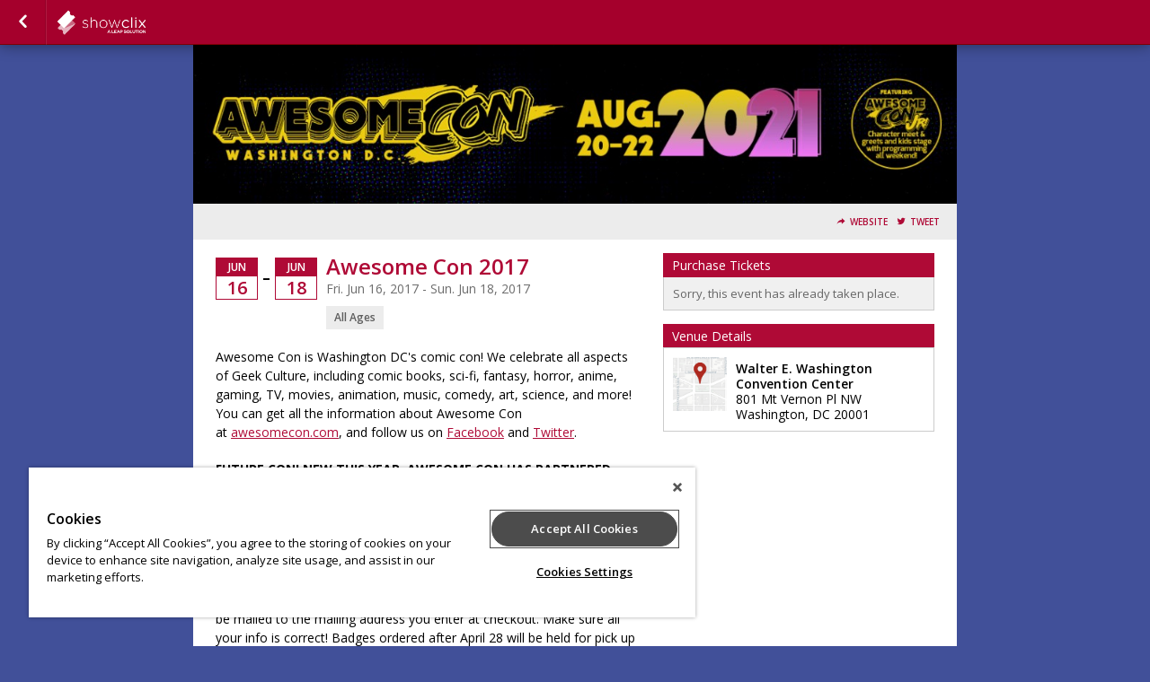

--- FILE ---
content_type: text/css;charset=UTF-8
request_url: https://www.showclix.com/scheme/12836.css?hs=2611cb14c0&sh=00b204e9800998ecf8427e
body_size: 1943
content:
/*
 * Primary Color 		= af0a36 * Secondary Color 		= 000000 * Background Color  	= 415099 * Background Repeat  	= repeat * Background Image  	=  */


/* Globals */
body.event-page {
    background-color: #415099;
          background-repeat: repeat;
    background-position: ;
    background-attachment:  }

body#multi-ticket {
    background-color: #415099;
          background-repeat: repeat;
    background-position: ;
    background-attachment:  }

header.header--lds {
    background-color: #415099;
        background-size: cover;
    background-position: center center;
}

/* body#multi-ticket {  background-color: #af0a36; } */
/* body#multi-ticket {  background-color: #af0a36; } */


.mobile-ticket__button-icon svg path { fill: #af0a36; }
.mobile-ticket__button-icon svg path { fill: #af0a36; }

.mobile-ticket__page-header, .mobile-ticket__page-footer { background-color: #af0a36; }

#sub_foot,
.locale-options { background-color: #af0a36; }
.locale-options li a:hover { background-color: #af0a36; }
.locale-options:before { border-color: transparent transparent #a00027 transparent; }
a, a:link, a:visited, .button--link { color: #af0a36;  }
h1, h2, h3, h4 { color: #af0a36; }
/*h1 { background-color: #af0a36; }*/
.bottom_bar { background-color: #af0a36; }

#mobile-tabs {
  background-color: #415099;
        background-repeat: repeat;
    background-position: ;
    background-attachment: }

#mobile-tabs ul li.active { background-color: #af0a36; }
.mobile-title { background-color: #af0a36; }

/* Event Info (Seller Homepage) */
.event_info a:link, .event_info a:hover, .event_info a:visited { color: #af0a36; }
.date_block { border: 1px solid #af0a36; }
.month_row { background-color: #af0a36; }
.day_row { color: #af0a36; }
#warn_about_clearing #cancel_request,
.receipt-print-commands .print_tickets,
#checkout #submit,
#coupon_box input[type=button],
.grand-total-total #submit_form,
.custom_button,
label.add-to-order,
a.print_tickets,
a.print_tickets:hover,
#submit_member,
.custom_dark_button,
.event-button-wrapper a { background: #af0a36 !important; border-color: #a00027  }
.event-button-wrapper a:target,
.event-button-wrapper a:active { background: #a00027; border-color: #96001d }
.event_icon, .event_icon_upsell { color: #af0a36; }

a.btn-primary,
.btn-primary {
    color: white;
    background-color: #af0a36;
    border-color: #a00027;
}
.touch .btn-primary:hover,
.no-touch .btn-primary:hover {
    background-color: #96001d;
}

.btn-transparent {
  color: #af0a36;
}

/* Nav Buttons */
nav { background-color: #a5002c !important;
    border-bottom: 1px solid #7d0004;
    border-top: 1px solid #; }
.nav_button, ul#order_stats_total strong { color: #af0a36; }

ul#order_stats_total,
#order_stats_buttons .checkout_btn { background-color:  #af0a36 !important; }

/* Colorbox */
#cboxOverlay{ background: rgba(0,0,0,0.7) !important; }

/* Listing Page */
.whos_title,
#venue_info_header,
.purchasetitle,
.has_event_style1 { background-color: #af0a36 !important; }
.subtotal-row { color: #af0a36; }
.grand-total h2 span,
.showtitle { color: #af0a36; }
#whereami-linefill { background: #af0a36; border: 1px solid #a5002c;}
.stepone #whereami-bubbleone .number,
.steptwo #whereami-bubbleone .number,
.steptwo #whereami-bubbletwo .number,
.stepthree #whereami-bubbleone .number,
.stepthree #whereami-bubbletwo .number,
.stepthree #whereami-bubblethree .number,
.stepfour #whereami-bubbleone .number,
.stepfour #whereami-bubbletwo .number,
.stepfour #whereami-bubblethree .number,
.stepfour #whereami-bubblefour .number,
.listing-block--header
{ background-color: #af0a36 !important; }

/* Questions */
/* .questions_wrapper form#questions .showinfo input:focus,
.questions_wrapper form#questions .showinfo input:active,
.questions_wrapper form#questions .showinfo select:focus,
.questions_wrapper form#questions .showinfo select:active { border: 2px solid #af0a36; } */
.questions_wrapper form#questions .showinfo input[type=submit] { background: #af0a36; border-color: #a00027 }
.questions_wrapper form#questions .showinfo input[type=submit]:focus { border-width: 1px; }
.questions_wrapper form#questions .showinfo input[type=submit]:active { border-width: 1px; }
*/
/* Calendar */
.ui-datepicker-current-day { background-color: e#af0a36 !important; }
.more-events a { background-color: #af0a36; }
table#calendar tbody tr td.today { background: #fffaff;  }
.has-events ul li a,
table#calendar caption { background-color: #af0a36;}

/* Checkout */
#checkout-page .countdown { color: #af0a36 !important; }

/* Receipt Page */
.receipt .notice { background-color: #af0a36 !important; color: white; }

/* Incentix */
.incentix-modal-body textarea:hover, .incentix-modal-body textarea:focus { border: 1px solid #af0a36 !important;}
.incentix-modal-header a.post-username,
.incentix-modal-header a.tweet-username { color: #af0a36 !important; }
.incentix-modal .incentix-modal-footer {
    padding: 0 15px 15px 15px; }
    .incentix-modal .incentix-modal-footer input {
      border-radius: 5px;
      -webkit-border-radius: 5px;
      -moz-border-radius: 5px;
      -k-border-radius: 5px;
      -o-border-radius: 5px;
      background-color: #af0a36;
      background-image: linear-gradient(top, #af0a36, #a5002c);
      background-image: -moz-linear-gradient(top, #af0a36, #a5002c);
      background-image: -webkit-gradient(linear, left top, left bottom, color-stop(0, #af0a36), color-stop(1, #a5002c));
      background-image: -o-linear-gradient(top, #af0a36, #a5002c);
      filter: progid:DXImageTransform.Microsoft.gradient(startColorstr='#af0a36', endColorstr='#a5002c');
      -ms-filter: "progid:DXImageTransform.Microsoft.gradient(startColorstr='#af0a36', endColorstr='#a5002c')";
      -pie-background: linear-gradient(#af0a36, #a5002c);
      text-shadow: 0 1px 0 rgba(0, 0, 0, 0.4);
      -webkit-text-shadow: 0 1px 0 rgba(0, 0, 0, 0.4);
      -moz-text-shadow: 0 1px 0 rgba(0, 0, 0, 0.4);
      font-weight: bold;
      color: white;
      width: 100%;
      height: 40px;
      border: 1px solid #ddd;
      cursor: pointer;
      font-size: 14px; }
      .incentix-modal .incentix-modal-footer input:hover {
        background-color: #a5002c;
        background-image: linear-gradient(top, #a5002c, #a5002c);
        background-image: -moz-linear-gradient(top, #a5002c, #a5002c);
        background-image: -webkit-gradient(linear, left top, left bottom, color-stop(0, #a5002c), color-stop(1, #a5002c));
        background-image: -o-linear-gradient(top, #a5002c, #a5002c);
        filter: progid:DXImageTransform.Microsoft.gradient(startColorstr='#a5002c', endColorstr='#a5002c');
        -ms-filter: "progid:DXImageTransform.Microsoft.gradient(startColorstr='#a5002c', endColorstr='#a5002c')";
        -pie-background: linear-gradient(#a5002c, #a5002c); }
      .incentix-modal .incentix-modal-footer input:disabled {
          text-shadow: 0 1px 0 rgba(255, 255, 255, 0.4);
            -webkit-text-shadow: 0 1px 0 rgba(255, 255, 255, 0.4);
            -moz-text-shadow: 0 1px 0 rgba(255, 255, 255, 0.4);
        background-color: #f3f2f3;
        background-image: linear-gradient(top, #f3f2f3, #b1b1b1);
        background-image: -moz-linear-gradient(top, #f3f2f3, #b1b1b1);
        background-image: -webkit-gradient(linear, left top, left bottom, color-stop(0, #f3f2f3), color-stop(1, #b1b1b1));
        background-image: -o-linear-gradient(top, #f3f2f3, #b1b1b1);
        filter: progid:DXImageTransform.Microsoft.gradient(startColorstr='#f3f2f3', endColorstr='#b1b1b1');
        -ms-filter: "progid:DXImageTransform.Microsoft.gradient(startColorstr='#f3f2f3', endColorstr='#b1b1b1')";
        -pie-background: linear-gradient(#f3f2f3, #b1b1b1);
        color: #aaa;
        cursor: normal !important; }

.receipt .notice { background-color: #af0a36 !important; color: white; }

.captcha_submit { background: #a00027; border-color: #96001d }

/* Upsell */
#upsell-table .upsell-table-table .upsell-event-footer strong { color: #af0a36; }
#upsell-table .upsell-table-table .upsell-event-teaser .event_icon_upsell, #upsell-table .upsell-table-table .upsell-event-footer .event_icon_upsell { background-color: #af0a36; color: white; }

.questions-event--lds .button--primary,
.btn-primary,
.btn-submit {
    background-color: #af0a36;
    border-color: #96001d;
}

.questions-event--lds .button--primary:hover,
.btn-primary:hover,
.btn-submit:hover {
    background-color: #a00027;
    border-color: #820009;
}

div.flasher div.cookie {border-bottom-color: #c8234f;
  border-top-color: #dc3763;
  background: #d22d59;
}
div.flasher div.cookie:after {
  background: #c8234f;
}
div.flasher div.cookie:after {
  border-color: #dc3763;
}
div.flasher div.cookie a:link, div.flasher div.cookie a:visited, div.flasher div.cookie a:active {
  color:  #ff96c2;
}
div.flasher div.cookie a:hover {
  color: #ffbeea;
}
div.flasher div.cookie ul li {
  border-top: 1px solid #dc3763;
  border-bottom: 1px solid #c8234f;
}
/* Custom CSS Blurb */
